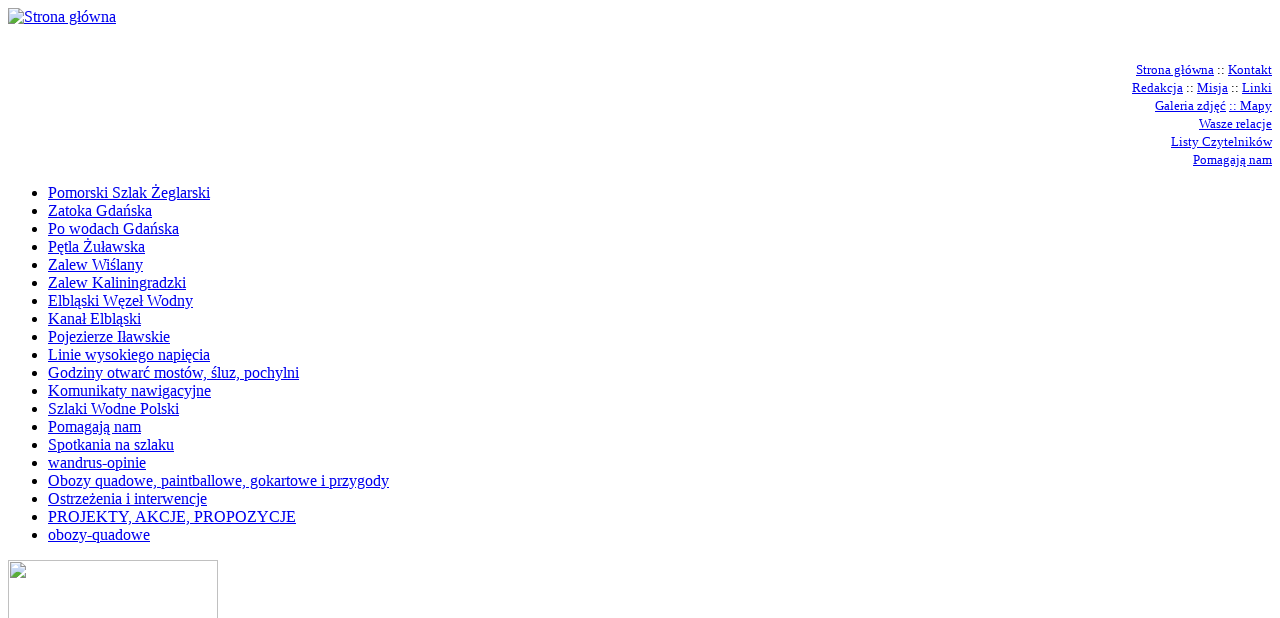

--- FILE ---
content_type: text/html; charset=utf-8
request_url: http://www.zalewwislany.pl/pojezierze-ilawskie/drweckie-wyspa-orzechowa
body_size: 13229
content:

<!DOCTYPE html PUBLIC "-//W3C//DTD XHTML 1.0 Strict//EN" "http://www.w3.org/TR/xhtml1/DTD/xhtml1-strict.dtd">
<html xmlns="http://www.w3.org/1999/xhtml" lang="pl" xml:lang="pl">

  <head>
<meta http-equiv="Content-Type" content="text/html; charset=utf-8" />
    <title>Wyspa Orzechowa | Pomorski Szlak Żeglarski - szlak wodny Zatoka Gdańska-Pętla Żuławska-Zalew Wiślany-Kanał Elbląski-Pojezierze Iławskie</title>
    <meta http-equiv="Content-Type" content="text/html; charset=utf-8" />
<link rel="shortcut icon" href="/sites/zalewwislany.pl/themes/acquia_marina/favicon.ico" type="image/x-icon" />
    <link type="text/css" rel="stylesheet" media="all" href="/sites/all/modules/block_edit/block_edit.css?B" />
<link type="text/css" rel="stylesheet" media="all" href="/sites/zalewwislany.pl/files/css/css_6e35372ce63c545cb876028d0ccba7a5.css" />
    <!--[if IE 7]>
      <link rel="stylesheet" href="/sites/zalewwislany.pl/themes/acquia_marina/ie7-fixes.css" type="text/css">
    <![endif]-->
    <!--[if lte IE 6]>
      <link rel="stylesheet" href="/sites/zalewwislany.pl/themes/acquia_marina/ie6-fixes.css" type="text/css">
    <![endif]-->
    <script type="text/javascript" src="/sites/zalewwislany.pl/files/js/js_b5c2127eef5731a1f7d548676e895375.js"></script>
<script type="text/javascript" src="/sites/all/modules/block_edit/block_edit.js?B"></script>
<script type="text/javascript" src="/sites/all/libraries/tinymce/jscripts/tiny_mce/tiny_mce.js?B"></script>
<script type="text/javascript">
<!--//--><![CDATA[//><!--
jQuery.extend(Drupal.settings, { "basePath": "/", "block_edit": { "hover_links": 1 }, "lightbox2": { "rtl": "0", "file_path": "/(\\w\\w/)sites/zalewwislany.pl/files", "default_image": "/sites/all/modules/lightbox2/images/brokenimage.jpg", "border_size": 10, "font_color": "000", "box_color": "fff", "top_position": "", "overlay_opacity": "0.8", "overlay_color": "000", "disable_close_click": true, "resize_sequence": 0, "resize_speed": 400, "fade_in_speed": 400, "slide_down_speed": 600, "use_alt_layout": 0, "disable_resize": 0, "disable_zoom": 0, "force_show_nav": 1, "show_caption": true, "loop_items": 0, "node_link_text": "Zobacz szczegóły zdjęcia", "node_link_target": 0, "image_count": "Zdjęcie !current z !total", "video_count": "Video !current of !total", "page_count": "Strona !current z !total", "lite_press_x_close": "press \x3ca href=\"#\" onclick=\"hideLightbox(); return FALSE;\"\x3e\x3ckbd\x3ex\x3c/kbd\x3e\x3c/a\x3e to close", "download_link_text": "", "enable_login": false, "enable_contact": false, "keys_close": "c x 27", "keys_previous": "p 37", "keys_next": "n 39", "keys_zoom": "z", "keys_play_pause": "32", "display_image_size": "original", "image_node_sizes": "(\\.thumbnail)", "trigger_lightbox_classes": "", "trigger_lightbox_group_classes": "img.thumbnail, img.image-thumbnail", "trigger_slideshow_classes": "", "trigger_lightframe_classes": "", "trigger_lightframe_group_classes": "", "custom_class_handler": 0, "custom_trigger_classes": "", "disable_for_gallery_lists": 1, "disable_for_acidfree_gallery_lists": true, "enable_acidfree_videos": true, "slideshow_interval": 5000, "slideshow_automatic_start": true, "slideshow_automatic_exit": true, "show_play_pause": true, "pause_on_next_click": false, "pause_on_previous_click": true, "loop_slides": false, "iframe_width": 800, "iframe_height": 600, "iframe_border": 1, "enable_video": 1, "flvPlayer": "/flvplayer.swf", "flvFlashvars": "" }, "wysiwyg": { "configs": { "tinymce": { "format3": { "button_tile_map": true, "document_base_url": "/", "mode": "none", "plugins": "advimage,advlink,contextmenu,fullscreen,inlinepopups,insertdatetime,paste,preview,print,searchreplace,style,table,media,xhtmlxtras,-drupal_break", "theme": "advanced", "width": "100%", "strict_loading_mode": true, "convert_urls": false, "entities": "160,nbsp,173,shy,8194,ensp,8195,emsp,8201,thinsp,8204,zwnj,8205,zwj,8206,lrm,8207,rlm", "theme_advanced_toolbar_location": "top", "block_formats": "p,address,pre,h2,h3,h4,h5,h6,div", "apply_source_formatting": 0, "convert_fonts_to_spans": 1, "language": "pl", "paste_auto_cleanup_on_paste": 0, "preformatted": 0, "remove_linebreaks": 1, "verify_html": true, "content_css": "/sites/zalewwislany.pl/themes/acquia_marina/style.css", "extended_valid_elements": "img[src|alt|title|align|width|height|usemap|hspace|vspace|border|style|class|onmouseover|onmouseout|id|name|longdesc],a[name|href|target|title|class|onfocus|onblur|onclick|ondlbclick|onmousedown|onmouseup|onmouseover|onmouseout|onkeypress|onkeydown|onkeyup|id|style|rel]", "dialog_type": [ "modal" ], "plugin_insertdate_dateFormat": "%Y-%m-%d", "plugin_insertdate_timeFormat": "%H:%M:%S", "theme_advanced_resizing_use_cookie": false, "theme_advanced_buttons1": "bold,italic,underline,strikethrough,justifyleft,justifycenter,justifyright,justifyfull,bullist,numlist,outdent,indent,undo,redo,link,unlink,anchor,image,cleanup,forecolor,backcolor,sup,sub,blockquote,code,hr,cut,copy,paste,visualaid,removeformat,charmap,fullscreen,insertdate,inserttime,pastetext,selectall,preview,print,search,replace,styleprops,tablecontrols,media,del,ins,drupal_break", "theme_advanced_buttons2": "", "theme_advanced_buttons3": "" } } }, "plugins": { "drupal": { "break": { "path": "/sites/all/modules/wysiwyg/plugins/break", "title": "Teaser break", "icon": "/sites/all/modules/wysiwyg/plugins/break/images/break.gif", "css": "/sites/all/modules/wysiwyg/plugins/break/break.css" } }, "format3": { "drupal": { "break": true } } }, "disable": "Wyłącz zaawansowane pole tekstowe", "enable": "Włącz zaawansowane pole tekstowe", "triggers": { "edit-comment": { "field": "edit-comment", "resizable": 1, "select": "format", "format1": { "editor": "none", "status": 1, "toggle": 1 }, "format3": { "editor": "tinymce", "status": 1, "toggle": 1 } } } }, "googleanalytics": { "trackOutbound": 1, "trackMailto": 1, "trackDownload": 1, "trackDownloadExtensions": "7z|aac|arc|arj|asf|asx|avi|bin|csv|doc(x|m)?|dot(x|m)?|exe|flv|gif|gz|gzip|hqx|jar|jpe?g|js|mp(2|3|4|e?g)|mov(ie)?|msi|msp|pdf|phps|png|ppt(x|m)?|pot(x|m)?|pps(x|m)?|ppam|sld(x|m)?|thmx|qtm?|ra(m|r)?|sea|sit|tar|tgz|torrent|txt|wav|wma|wmv|wpd|xls(x|m|b)?|xlt(x|m)|xlam|xml|z|zip" } });
//--><!]]>
</script>
<script type="text/javascript">
<!--//--><![CDATA[//><!--
(function(i,s,o,g,r,a,m){i["GoogleAnalyticsObject"]=r;i[r]=i[r]||function(){(i[r].q=i[r].q||[]).push(arguments)},i[r].l=1*new Date();a=s.createElement(o),m=s.getElementsByTagName(o)[0];a.async=1;a.src=g;m.parentNode.insertBefore(a,m)})(window,document,"script","//www.google-analytics.com/analytics.js","ga");ga("create", "UA-20484613-1", { "cookieDomain": "auto" });ga("send", "pageview");
//--><!]]>
</script>
  </head>

  <body class="not-logged-in not-front full-node node-type-page layout-first-main">
    <div id="page" class="clearfix">

      <div id="header-wrapper">
        <div id="header" class="clearfix">
          
                
          <div id="header-first">
 			             
            <div id="logo">
              <a href="/" title="Strona główna"><img src="/sites/zalewwislany.pl/files/acquia_marina_logo.gif" alt="Strona główna" /></a>
            </div>
                                              </div><!-- /header-first -->
  
          <div id="header-middle">
                        
<!-- start block.tpl.php -->
<div class="block-wrapper odd">
        
        <div id="block-block-32" class="block block-block">
                    <div class="content">
            <a href="http://www.zalewwislany.pl/sites/zalewwislany.pl/files/images/obrazki/mapy/pomorski%20szlak%20zeglarski%20wersja%206%20srednia.gif"><img style="vertical-align: top;" src="/sites/zalewwislany.pl/files/mapy/pomorskiszlakzeglarskizbialymmala4.gif" alt="" height="110" /></a>          </div>
        </div>
  
    
</div>
<!-- /end block.tpl.php -->
                      </div><!-- /header-middle -->
      
          <div id="header-last">
                        
<!-- start block.tpl.php -->
<div class="block-wrapper odd">
        
        <div id="block-block-3" class="block block-block">
                    <div class="content">
            <p style="text-align: right;"><span style="font-size: small;"><span style="color: #000000;"><a href="http://www.zalewwislany.pl/" title="Strona główna">Strona główna</a> :: <a href="http://www.zalewwislany.pl/contact" title="Zapraszamy do kontaktowania się z nami!">Kontakt </a></span></span><span style="font-size: small;"><span style="color: #000000;"><a href="http://www.zalewwislany.pl/content/redakcja" title="Redakcja"><br />Redakcja</a> :: <a href="http://www.zalewwislany.pl/Misja">Misja</a> :: </span><span style="color: #000000;"><a href="http://www.zalewwislany.pl/linki-links" title="Przydatne linki">Linki</a> <br /></span><span style="color: #000000;"><a href="http://www.zalewwislany.pl/image" title="Zapraszamy do oglądania galerii zdjec i filmów">Galeria zdjęć</a></span><span style="color: #000000;"> <a href="http://www.zalewwislany.pl/mapy">:: Mapy</a></span></span><br /><span style="color: #000000; font-size: small;"><a href="http://www.zalewwislany.pl/wasze-relacje" title="Wasze relacje">Wasze relacje</a> </span><span style="color: #000000; font-size: small;"><br /><a href="/listy-od-czytelnikow" target="_blank">Listy Czytelników</a><br /><a href="/pomagaja-nam" target="_blank">Pomagają nam</a><br /></span></p>          </div>
        </div>
  
    
</div>
<!-- /end block.tpl.php -->
                      </div><!-- /header-last -->
      
        </div><!-- /header -->
      </div><!-- /header-wrapper -->
      
      <div id="primary-menu-wrapper" class="clearfix">
                <div id="primary-menu">
          <ul class="menu"><li class="leaf first"><a href="/pomorski-szlak-zeglarski" title="Pomorski Szlak Żeglarski">Pomorski Szlak Żeglarski</a></li>
<li class="leaf"><a href="/zatoka-gdanska" title="Zatoka Gdańska">Zatoka Gdańska</a></li>
<li class="leaf"><a href="/po-wodach-gdanska" title="Po wodach Gdańska">Po wodach Gdańska</a></li>
<li class="leaf"><a href="/rzeki-delty-wisly-petla-zulaw" title="Pętla Żuław-Rzeki Delty Wisły">Pętla Żuławska</a></li>
<li class="leaf"><a href="/zalew-wislany" title="Zalew Wiślany">Zalew Wiślany</a></li>
<li class="leaf"><a href="http://www.zalewwislany.pl/zalew-kaliningradzki" title="Zalew Kaliningradzki">Zalew Kaliningradzki</a></li>
<li class="leaf"><a href="/elblaski-wezel-wodny" title="Elbląski Węzeł Wodny">Elbląski Węzeł Wodny</a></li>
<li class="leaf"><a href="/kanal-elblaski" title="Kanał Elbląski-Poj. Iławskie">Kanał Elbląski</a></li>
<li class="leaf"><a href="/pojezierze-ilawskie" title="Pojezierze Iławskie">Pojezierze Iławskie</a></li>
<li class="leaf"><a href="/linie-wysokiego-napiecia" title="Linie wysokiego napięcia">Linie wysokiego napięcia</a></li>
<li class="leaf"><a href="/rzeki-delty-wisly-petla-zulaw/obiekty-hydrotechniczne/godziny-otwarc-mostow-sluz" title="">Godziny otwarć mostów, śluz, pochylni</a></li>
<li class="leaf"><a href="http://www.zalewwislany.pl/komunikaty-nawigacyjne" title="">Komunikaty nawigacyjne</a></li>
<li class="leaf"><a href="/szlaki-wodne-polski" title="Szlaki Wodne Polski">Szlaki Wodne Polski</a></li>
<li class="leaf"><a href="/pomagaja-nam" title="Pomagają nam">Pomagają nam</a></li>
<li class="leaf"><a href="/spotkania-na-szlaku" title="Spotkania na szlaku">Spotkania na szlaku</a></li>
<li class="leaf"><a href="/wandrus-opinie" title="Wandrus opinie">wandrus-opinie</a></li>
<li class="leaf"><a href="/wandrus-obozy-quadowe-paintballowe-gokartowe-wandrus" title="Obozy quadowe, paintballowe, gokartowe i przygody">Obozy quadowe, paintballowe, gokartowe i przygody</a></li>
<li class="leaf"><a href="http://www.zalewwislany.pl/taxonomy/term/371" title="Ostrzeżenia i interwencje">Ostrzeżenia i interwencje</a></li>
<li class="leaf"><a href="http://www.zalewwislany.pl/taxonomy/term/370" title="PROJEKTY, AKCJE, PROPOZYCJE">PROJEKTY, AKCJE, PROPOZYCJE</a></li>
<li class="leaf last"><a href="/obozy-quadowe" title="Obozy-quadowe-2025">obozy-quadowe</a></li>
</ul>        </div><!-- /primary_menu -->
              </div><!-- /primary-menu-wrapper -->

        
      <div id="main-wrapper">
        <div id="main" class="clearfix">
          
                  
                    <div id="sidebar-first">
            
<!-- start block.tpl.php -->
<div class="block-wrapper odd">
     <!-- see preprocess_block() -->
  <div class="rounded-block">
    <div class="rounded-block-top-left"></div>
    <div class="rounded-block-top-right"></div>
    <div class="rounded-outside">
      <div class="rounded-inside">
        <p class="rounded-topspace"></p>
        
        <div id="block-block-36" class="block block-block">
                    <div class="content">
            <p><span style="font-family: verdana,geneva;"><span style="font-size: small;"><span style="color: #000000;"><strong><a href="https://zegluga.pl" target="_blank"><img src="/sites/zalewwislany.pl/files/reklamy/zegluga_gdanska_reklama_2025.JPG" width="210" height="304" /></a></strong></span></span></span><a href="http://zegluga.pl" target="_blank"><br />&nbsp; &nbsp;zegluga pl - kliknij i popłyń w rejs!<br /></a></p>          </div>
        </div>
  
          <p class="rounded-bottomspace"></p>
      </div><!-- /rounded-inside -->
    </div>
    <div class="rounded-block-bottom-left"></div>
    <div class="rounded-block-bottom-right"></div>
  </div><!-- /rounded-block -->
    
</div>
<!-- /end block.tpl.php -->

<!-- start block.tpl.php -->
<div class="block-wrapper even">
     <!-- see preprocess_block() -->
  <div class="rounded-block">
    <div class="rounded-block-top-left"></div>
    <div class="rounded-block-top-right"></div>
    <div class="rounded-outside">
      <div class="rounded-inside">
        <p class="rounded-topspace"></p>
        
        <div id="block-menu-menu-kanal-elblaski" class="block block-menu">
                                <div class="block-icon pngfix"></div>
                      <h2 class="title block-title pngfix">Pojezierze Iławskie</h2>
                    <div class="content">
            <ul class="menu"><li class="leaf first"><a href="/pojezierze-ilawskie/zwiazek-gmin-jeziorak" title="Związek Gmin Jeziorak">Związek Gmin Jeziorak</a></li>
<li class="leaf"><a href="/pojezierze-ilawskie/linie-wysokiego-napiecia" title="Linie wysokiego napięcia">Linie wysokiego napięcia</a></li>
<li class="leaf"><a href="/pojezierze-ilawskie/jeziorak-porty-przystanie-pomosty-bindugi" title="Jeziorak - porty, przystanie, pomosty bindugi">Jeziorak - porty, przystanie, pomosty, bindugi</a></li>
<li class="leaf"><a href="/pojezierze-ilawskie/jeziorak-i-pan-samochodzik" title="Jeziorak - Szlakiem pana Samochodzika">Jeziorak i Pan Samochodzik</a></li>
<li class="leaf"><a href="/pojezierze-ilawskie/jeziorak-maly-jeziorak-plaskie-pomosty-zwiazku-gmin-jeziorak-i-gminne" title="Jeziorak, Mały Jeziorak  i Płaskie - pomosty unijne i gminne">Jeziorak, Mały Jeziorak  i Płaskie - pomosty ZGJ i gminne</a></li>
<li class="leaf"><a href="/pojezierze-ilawskie/jeziorak-wyspy-i-kepy" title="Jeziorak - wyspy i kępy">Jeziorak - wyspy i kępy</a></li>
<li class="leaf"><a href="/pojezierze-ilawskie/wyspy-kepy-trzciniaki-czym-sie-roznia" title="Wyspy, kępy, trzciniaki">Wyspy, kępy, trzciniaki - czym się różnią?</a></li>
<li class="leaf"><a href="/pojezierze-ilawskie/jeziorak-mapa-pogladowa-dla-zeglarzy" title="Jeziorak - mapa poglądowa">Jeziorak - mapa poglądowa</a></li>
<li class="leaf"><a href="/pojezierze-ilawskie/jeziorak" title="Jeziorak">Jeziorak</a></li>
<li class="leaf"><a href="/pojezierze-ilawskie/maly-jeziorak" title="Mały Jeziorak">Mały Jeziorak</a></li>
<li class="leaf"><a href="/pojezierze-ilawskie/plaskie" title="Płaskie">Płaskie</a></li>
<li class="leaf"><a href="http://www.zalewwislany.pl/kanal-elblaski/kanal-elblaski/kanal-dobrzycki" title="">Kanał Dobrzycki</a></li>
<li class="leaf"><a href="/pojezierze-ilawskie/ewingi" title="Ewingi">Ewingi</a></li>
<li class="leaf"><a href="/pojezierze-ilawskie/dauby" title="Dauby">Dauby</a></li>
<li class="leaf"><a href="/pojezierze-ilawskie/krebs-sopla-sopelek" title="Krebs, Sopla, Sopelek">Krebs, Sopla, Sopelek</a></li>
<li class="leaf"><a href="/pojezierze-ilawskie/ili%C5%84sk" title="Ilińsk">Ilińsk-Jelonek</a></li>
<li class="leaf"><a href="/pojezierze-ilawskie/ruda-woda-duckie" title="Ruda Woda (Duckie)">Ruda Woda (Duckie)</a></li>
<li class="leaf"><a href="/node/8044/" title="">Kanał Ducki (dawniej Bartnicki)</a></li>
<li class="leaf"><a href="/pojezierze-ilawskie/bart%C4%99%C5%BCek" title="Bartężek">Bartężek</a></li>
<li class="leaf"><a href="/pojezierze-ilawskie/sambrod" title="Sambród">Sambród</a></li>
<li class="leaf"><a href="/pojezierze-ilawskie/piniewo" title="Piniewo">Piniewo</a></li>
<li class="leaf"><a href="/pojezierze-ilawskie/budwity" title="Budwity">Budwity</a></li>
<li class="leaf"><a href="/pojezierze-ilawskie/drweckie" title="Drwęckie">Drwęckie</a></li>
<li class="leaf"><a href="/pojezierze-ilawskie/pauze%C5%84skie" title="Pauzeńskie">Pauzeńskie</a></li>
<li class="leaf"><a href="/pojezierze-ilawskie/szel%C4%85g-wielki" title="Szeląg Wielki">Szeląg Wielki</a></li>
<li class="leaf last"><a href="/pojezierze-ilawskie/szel%C4%85g-ma%C5%82y" title="Szeląg Mały">Szeląg Mały</a></li>
</ul>          </div>
        </div>
  
          <p class="rounded-bottomspace"></p>
      </div><!-- /rounded-inside -->
    </div>
    <div class="rounded-block-bottom-left"></div>
    <div class="rounded-block-bottom-right"></div>
  </div><!-- /rounded-block -->
    
</div>
<!-- /end block.tpl.php -->

<!-- start block.tpl.php -->
<div class="block-wrapper odd">
     <!-- see preprocess_block() -->
  <div class="rounded-block">
    <div class="rounded-block-top-left"></div>
    <div class="rounded-block-top-right"></div>
    <div class="rounded-outside">
      <div class="rounded-inside">
        <p class="rounded-topspace"></p>
        
        <div id="block-menu-menu-budowle-hydro" class="block block-menu">
                                <div class="block-icon pngfix"></div>
                      <h2 class="title block-title pngfix">Budowle hydrotechniczne</h2>
                    <div class="content">
            <ul class="menu"><li class="leaf first"><a href="/kanal-elblaski/budowle-hydrotechniczne/wrota-bezpieczenstwa" title="Wrota bezpieczeństwa">Wrota bezpieczeństwa</a></li>
<li class="leaf"><a href="/kanal-elblaski/budowle-hydrotechniczne/pochylnie-schemat-budowa" title="Pochylnie - schemat, budowa">Pochylnie - schemat, budowa</a></li>
<li class="leaf"><a href="/kanal-elblaski/budowle-hydrotechniczne/pochylnia-caluny" title="Pochylnia Całuny">Pochylnia Całuny</a></li>
<li class="leaf"><a href="/kanal-elblaski/budowle-hydrotechniczne/pochylnia-jelenie" title="Pochylnia Jelenie">Pochylnia Jelenie</a></li>
<li class="leaf"><a href="/kanal-elblaski/budowle-hydrotechniczne/pochylnia-olesnica" title="Pochylnia Oleśnica">Pochylnia Oleśnica</a></li>
<li class="leaf"><a href="/kanal-elblaski/budowle-hydrotechniczne/pochylnia-katy" title="Pochylnia Kąty">Pochylnia Kąty</a></li>
<li class="leaf"><a href="/kanal-elblaski/budowle-hydrotechniczne/pochylnia-buczyniec" title="Pochylnia Buczyniec">Pochylnia Buczyniec</a></li>
<li class="leaf"><a href="/kanal-elblaski/budowle-hydrotechniczne/milomlyn-sluza" title="Miłomłyn - śluza (Kanał Elbląski)">Miłomłyn - śluza  (Kan Elbląski)</a></li>
<li class="leaf"><a href="/kanal-elblaski/budowle-hydrotechniczne/zielona-sluza" title="Zielona - śluza (Kanał Elbląski)">Zielona - śluza (Kanał Elbląski)</a></li>
<li class="leaf"><a href="/kanal-elblaski/budowle-hydrotechniczne/ostroda-sluza" title="Śluza Ostróda">Ostróda - śluza (Kan Elbląski)</a></li>
<li class="leaf"><a href="/kanal-elblaski/budowle-hydrotechniczne/mala-rus-sluza" title="Mała Ruś">Mała Ruś - śluza</a></li>
<li class="leaf last"><a href="/kanal-elblaski/budowle-hydrotechniczne/tunel-stare-jablonki" title="Tunel Stare Jabłonki">Tunel Stare Jabłonki</a></li>
</ul>          </div>
        </div>
  
          <p class="rounded-bottomspace"></p>
      </div><!-- /rounded-inside -->
    </div>
    <div class="rounded-block-bottom-left"></div>
    <div class="rounded-block-bottom-right"></div>
  </div><!-- /rounded-block -->
    
</div>
<!-- /end block.tpl.php -->

<!-- start block.tpl.php -->
<div class="block-wrapper even">
     <!-- see preprocess_block() -->
  <div class="rounded-block">
    <div class="rounded-block-top-left"></div>
    <div class="rounded-block-top-right"></div>
    <div class="rounded-outside">
      <div class="rounded-inside">
        <p class="rounded-topspace"></p>
        
        <div id="block-menu-menu-jeziorak-plaskie-ewingi" class="block block-menu">
                                <div class="block-icon pngfix"></div>
                      <h2 class="title block-title pngfix">Iława - porty, przystanie</h2>
                    <div class="content">
            <ul class="menu"><li class="leaf first"><a href="/pojezierze-ilawskie/jeziorak-ilawa-rzeka-ilawka" title="rzeka Iławka">rzeka Iławka</a></li>
<li class="leaf"><a href="/pojezierze-ilawskie/jeziorak-ilawa-przystan-zwiazku-gmin-jeziorak" title="Przystań Związku Gmin Jeziorak">Przystań Związku Gmin Jeziorak</a></li>
<li class="leaf"><a href="/pojezierze-ilawskie/jeziorak-ilawa-yamaha" title="Iława - Yamaha">Bis Iława - Yamaha</a></li>
<li class="leaf"><a href="/pojezierze-ilawskie/jeziorak-ilawa-pod-omega" title="Iława - Pod Omegą">Pod Omegą</a></li>
<li class="leaf"><a href="/pojezierze-ilawskie/jeziorak-ilawa-pomost-miejski" title="Keja miejska">Pomost miejski (zarząd przystani ZGJ)</a></li>
<li class="leaf"><a href="/pojezierze-ilawskie/jeziorak-ilawa-kormoran" title="Kormoran">Kormoran - &quot;nieprzystań&quot;</a></li>
<li class="leaf"><a href="/pojezierze-ilawskie/jeziorak-ilawa-politechnika-gdanska" title="Iława - Politechnika Gdańska">Politechnika Gdańska</a></li>
<li class="leaf"><a href="/pojezierze-ilawskie/jeziorak-ilawa-port-ilawa-pasazersko-towarowo-jachtowy" title="Iława - Port pasażersko-towarowo-jachtowy">Port pasażersko-towarowo-jachtowy</a></li>
<li class="leaf"><a href="/pojezierze-ilawskie/jeziorak-ilawa-mos" title="Iława - MOS">MOS</a></li>
<li class="leaf"><a href="/pojezierze-ilawskie/jeziorak-ilawa-port-110" title="Iława - Port 110 (dawny Perkoz)">Port 110 (dawny Perkoz)</a></li>
<li class="leaf"><a href="/pojezierze-ilawskie/jeziorak-ilawa-dawne-nabrzeze-wodnej-taksowki" title="Dawne nabrzeże wodnej taksówki">Dawne nabrzeże wodnej taksówki</a></li>
<li class="leaf"><a href="/pojezierze-ilawskie/jeziorak-ilawa-dawna-przystan-policyjna" title="Iława - dawna przystań policyjna">Dawna przystań policyjna</a></li>
<li class="leaf"><a href="/pojezierze-ilawskie/jeziorak-ilawa-dawna-przystan-mazur-tourist" title="Dawna przystań Mazur Tourist">Dawna przystań Mazur Tourist</a></li>
<li class="leaf"><a href="/pojezierze-ilawskie/jeziorak-ilawa-ekomarina" title="Iława - Ekomarina">Ekomarina (Ekologiczna Mini Przystań)</a></li>
<li class="leaf"><a href="/pojezierze-ilawskie/jeziorak-ilawa-biskaje" title="Iława - Biskaje">Biskaje</a></li>
<li class="leaf"><a href="/pojezierze-ilawskie/jeziorak-ilawa-skarbek" title="Iława - Skarbek">Skarbek</a></li>
<li class="leaf"><a href="/pojezierze-ilawskie/jeziorak-wielka-zulawa-mala-ibiza" title="Wielka Żuława - Mała Ibiza">Wielka Żuława - Mała Ibiza</a></li>
<li class="leaf"><a href="/pojezierze-ilawskie/jeziorak-wielka-zulawa-jeziorak" title="Wielka Żuława - Jeziorak">Wielka Żuława - Jeziorak</a></li>
<li class="leaf"><a href="/pojezierze-ilawskie/jeziorak-wielka-zulawa-barakuda" title="Iława - Barakuda">Wielka Żuława - Barakuda</a></li>
<li class="leaf last"><a href="/pojezierze-ilawskie/jeziorak-wielka-zulawa-u-zosi" title="Wielka Żuława - U Zosi">Wielka Żuława - U Zosi</a></li>
</ul>          </div>
        </div>
  
          <p class="rounded-bottomspace"></p>
      </div><!-- /rounded-inside -->
    </div>
    <div class="rounded-block-bottom-left"></div>
    <div class="rounded-block-bottom-right"></div>
  </div><!-- /rounded-block -->
    
</div>
<!-- /end block.tpl.php -->

<!-- start block.tpl.php -->
<div class="block-wrapper odd">
     <!-- see preprocess_block() -->
  <div class="rounded-block">
    <div class="rounded-block-top-left"></div>
    <div class="rounded-block-top-right"></div>
    <div class="rounded-outside">
      <div class="rounded-inside">
        <p class="rounded-topspace"></p>
        
        <div id="block-menu-menu-ilawa-i-maly-jeziorak" class="block block-menu">
                                <div class="block-icon pngfix"></div>
                      <h2 class="title block-title pngfix">Mały Jeziorak - porty, przystanie</h2>
                    <div class="content">
            <ul class="menu"><li class="leaf first"><a href="/pojezierze-ilawskie/maly-jeziorak-stary-tartak-pomosty-cumownicze" title="Stary Tartak">Stary Tartak - pomosty</a></li>
<li class="leaf"><a href="/pojezierze-ilawskie/maly-jeziorak-pomost-szkolny" title="Zespół Szkół - pomost cumowniczy">Zespół Szkół - pomost</a></li>
<li class="leaf"><a href="/pojezierze-ilawskie/maly-jeziorak-pomost-wypozyczalni-sprzetu-wodnego" title="Amfiteatr - Wypożyczalnia sprzętu wodnego">Amfiteatr - Wypożyczalnia sprzętu wodnego</a></li>
<li class="leaf"><a href="/pojezierze-ilawskie/maly-jeziorak-pomost-amfiteatru" title="Amfiteatr - pomost cumowniczy">Amfiteatr - pomost</a></li>
<li class="leaf"><a href="/pojezierze-ilawskie/maly-jeziorak-galeria-jeziorak-przystan-statku-bialej-floty" title="Galeria Jeziorak - przystań białej floty">Galeria Jeziorak - przystań białej floty</a></li>
<li class="leaf"><a href="/pojezierze-ilawskie/maly-jeziorak-nabrzeze-u-czapy" title="Galeria Jeziorak - nabrzeże">U Czapy - nabrzeże</a></li>
<li class="leaf last"><a href="/pojezierze-ilawskie/maly-jeziorak-kaper-pomost-cumowniczy" title="Kaper">Kaper - pomost</a></li>
</ul>          </div>
        </div>
  
          <p class="rounded-bottomspace"></p>
      </div><!-- /rounded-inside -->
    </div>
    <div class="rounded-block-bottom-left"></div>
    <div class="rounded-block-bottom-right"></div>
  </div><!-- /rounded-block -->
    
</div>
<!-- /end block.tpl.php -->

<!-- start block.tpl.php -->
<div class="block-wrapper even">
     <!-- see preprocess_block() -->
  <div class="rounded-block">
    <div class="rounded-block-top-left"></div>
    <div class="rounded-block-top-right"></div>
    <div class="rounded-outside">
      <div class="rounded-inside">
        <p class="rounded-topspace"></p>
        
        <div id="block-menu-menu-jeziorak-porty-przystanie" class="block block-menu">
                                <div class="block-icon pngfix"></div>
                      <h2 class="title block-title pngfix">Jeziorak - pomosty, przystanie, porty</h2>
                    <div class="content">
            <ul class="menu"><li class="leaf first"><a href="/pojezierze-ilawskie/jeziorak-krzywy-rog-pomost-plywajacy-zwiazku-gmin-jeziorak" title="Krzywy Róg - pomost pływający">Krzywy Róg - pomost ZGJ</a></li>
<li class="leaf"><a href="/pojezierze-ilawskie/jeziorak-szalkowo-u-beni" title="Szałkowo - U Beni">Szałkowo - U Beni</a></li>
<li class="leaf"><a href="/pojezierze-ilawskie/jeziorak-szalkowo-azyl" title="Szałkowo - Azyl">Szałkowo - Azyl</a></li>
<li class="leaf"><a href="/pojezierze-ilawskie/jeziorak-szalkowo-maribo" title="Szałkowo - Maribo">Szałkowo - Maribo</a></li>
<li class="leaf"><a href="/pojezierze-ilawskie/jeziorak-szalkowo-soling" title="Szałkowo - Soling">Szałkowo - Soling</a></li>
<li class="leaf"><a href="/pojezierze-ilawskie/jeziorak-szalkowo-pomost-gminny" title="Szałkowo - pomost gminny">Szałkowo - pomost gminny</a></li>
<li class="leaf"><a href="/pojezierze-ilawskie/jeziorak-szalkowo-yacht-gancek" title="Szałkowo - Yacht Gancek">Szałkowo - Yacht Gancek</a></li>
<li class="leaf"><a href="/pojezierze-ilawskie/jeziorak-szalkowo-na-cyplu" title="Szałkowo - Na Cyplu">Szałkowo - Na Cyplu</a></li>
<li class="leaf"><a href="/pojezierze-ilawskie/jeziorak-szalkowo-pomost-sklepu-kaminskich" title="Szałkowo - pomost sklepu Kamińskich">Szałkowo - pomost sklepu Kamińskich (od 2022 prywatny, sklep nieczynny)</a></li>
<li class="leaf"><a href="/pojezierze-ilawskie/jeziorak-szalkowo-pomost-gminny1" title="Szałkowo - pomost Związku Gmin Jeziorak">Szałkowo - pomost gminny1</a></li>
<li class="leaf"><a href="/pojezierze-ilawskie/jeziorak-szalkowo-marina-jacht" title="Szałkowo - Marina Jacht">Szałkowo - Marina Jacht</a></li>
<li class="leaf"><a href="/pojezierze-ilawskie/jeziorak-szalkowo-mirko-sami-swoi" title="Szałkowo - Mirko">Szałkowo - Mirko (Sami Swoi)</a></li>
<li class="leaf"><a href="/pojezierze-ilawskie/jeziorak-szalkowo-u-barana" title="Szałkowo - U Barana">Szałkowo - U Barana (zlikwidowane)</a></li>
<li class="leaf"><a href="/pojezierze-ilawskie/jeziorak-szalkowo-port-jeziorak" title="Port Jeziorak">Szałkowo - Port Jeziorak</a></li>
<li class="leaf"><a href="/pojezierze-ilawskie/jeziorak-szalkowo-u-jagody" title="Szałkowo - u Jagody">Szałkowo - u Jagody (archiwalne)</a></li>
<li class="leaf"><a href="/pojezierze-ilawskie/jeziorak-szalkowo-twisterczarter" title="Szałkowo - Twisterczarter">Szałkowo - Twisterczarter</a></li>
<li class="leaf"><a href="/pojezierze-ilawskie/jeziorak-polwysep-indyjski-pomost-plywajacy-zwiazku-gmin-jeziorak" title="Półwysep Indyjski - pomost pływający">Półw Indyjski - pomost ZGJ</a></li>
<li class="leaf"><a href="/pojezierze-ilawskie/jeziorak-sarnowek-tvp" title="Sarnówek - TVP">Sarnówek - TVP</a></li>
<li class="leaf"><a href="/pojezierze-ilawskie/jeziorak-makowo-przystan-makowo" title="Makowo Przystań">Makowo - Przystań</a></li>
<li class="leaf"><a href="/pojezierze-ilawskie/jeziorak-makowo-pomost-zwiazku-gmin-jeziorak" title="Makowo - pomost Związku Gmin Jeziorak">Makowo - pomost ZGJ</a></li>
<li class="leaf"><a href="/pojezierze-ilawskie/jeziorak-jezierzyce-pomost-gminny-zachodni" title="Jezierzyce - pomost gminny zachodni, dawny pomost Związku Gmin Jeziorak">Jezierzyce - pomost gminny zachodni, dawny pomost ZGJ</a></li>
<li class="leaf"><a href="/pojezierze-ilawskie/jeziorak-jezierzyce-pomost-gminny-wschodni" title="Jezierzyce - pomost gminny wschodni">Jezierzyce - pomost gminny wschodni</a></li>
<li class="leaf"><a href="/pojezierze-ilawskie/jeziorak-chemielowka" title="Chmielówka - Letnisko">Chmielówka - Letnisko</a></li>
<li class="leaf"><a href="/pojezierze-ilawskie/jeziorak-gublawki-pomost-gminny" title="Gubławki - pomost gminny">Gubławki - pomost gminny</a></li>
<li class="leaf"><a href="/pojezierze-ilawskie/jeziorak-gublawki-pomost-zwiazku-gmin-jeziorak" title="Gubławki - pomost Związku Gmin Jeziorak">Gubławki - pomost ZGJ</a></li>
<li class="leaf"><a href="/pojezierze-ilawskie/jeziorak-duba-pomost-zwiazku-gmin-jeziorak" title="Duba - pomost Związku Gmin Jeziorak">Duba - pomost ZGJ</a></li>
<li class="leaf"><a href="/pojezierze-ilawskie/jeziorak-siemiany-liwa" title="Siemiany - Liwa">Siemiany - Liwa</a></li>
<li class="leaf"><a href="/pojezierze-ilawskie/jeziorak-siemiany-bar-nad-jeziorakiem-pomost-cumowniczy" title="Siemiany - bar nad Jeziorakiem - pomost cumowniczy">Siemiany - Bar nad Jeziorakiem - pomost cumowniczy</a></li>
<li class="leaf"><a href="/pojezierze-ilawskie/jeziorak-siemiany-pomost-plywajacy-zwiazku-gmin-jeziorak" title="Siemiany - pomost unijny">Siemiany - pomost ZGJ</a></li>
<li class="leaf"><a href="/pojezierze-ilawskie/jeziorak-siemiany-pomost-stowarzyszenia-rozwoju-siemian" title="Siemiany - pomost gminny (Szopa)">Siemiany - Stowarzyszenie Rozwoju Siemian (d. Szopa) obecnie pomost rezydencki</a></li>
<li class="leaf"><a href="/pojezierze-ilawskie/jeziorak-siemiany-top-sailing-przystan-rezydencka" title="Siemiany - Top Sailing - przystań żeglarska">Siemiany - Top Sailing - przystań rezydencka</a></li>
<li class="leaf"><a href="/pojezierze-ilawskie/jeziorak-siemiany-kurka-wodna" title="Siemiany - Kurka Wodna">Siemiany - Kurka Wodna</a></li>
<li class="leaf"><a href="/pojezierze-ilawskie/jeziorak-siemiany-ekomarina" title="Siemiany - Ekomarina">Siemiany - Ekomarina</a></li>
<li class="leaf"><a href="/pojezierze-ilawskie/jeziorak-siemiany-vega" title="Siemiany - Vega">Siemiany - Vega</a></li>
<li class="leaf"><a href="/pojezierze-ilawskie/jeziorak-wieprz-pomost-gminny" title="Wieprz - pomost gminny">Wieprz - pomost gminny (dawny ZGJ)</a></li>
<li class="leaf"><a href="/pojezierze-ilawskie/jeziorak-wieprz-pomost-gminny-przy-plazy" title="Wieprz - pomost gminny przy plaży">Wieprz - pomost przy plaży</a></li>
<li class="leaf"><a href="/pojezierze-ilawskie/jeziorak-wieprz-pomost-grill-baru-z-pastwiska-na-talerz" title="Wieprz - pomost grill baru Z Pastwiska Na Talerz">Wieprz - Z Pastwiska Na Talerz - pomost grill baru</a></li>
<li class="leaf"><a href="/pojezierze-ilawskie/jeziorak-jeziorno-piec-u-benedykta-przystan-dla-przyjaciol-i-znajomych" title="Jeziorno - Piec - U Benedykta - przystań dla przyjaciół i znajomych">Jeziorno - Piec - U Benedykta</a></li>
<li class="leaf"><a href="/pojezierze-ilawskie/jeziorak-matyty-przystan" title="Matyty - Przystań">Matyty - Przystań</a></li>
<li class="leaf"><a href="/pojezierze-ilawskie/jeziorak-matyty-pomost-zwiazku-gmin-jeziorak" title="Matyty - pomost Związku Gmin Jeziorak">Matyty - dawniej przystań ZGJ obecnie pomost Gminy Zalewo</a></li>
<li class="leaf last"><a href="/pojezierze-ilawskie/jeziorak-matyty-przystan-u-zbyszka" title="Matyty - Przystań u Zbyszka">Matyty - U Zbyszka</a></li>
</ul>          </div>
        </div>
  
          <p class="rounded-bottomspace"></p>
      </div><!-- /rounded-inside -->
    </div>
    <div class="rounded-block-bottom-left"></div>
    <div class="rounded-block-bottom-right"></div>
  </div><!-- /rounded-block -->
    
</div>
<!-- /end block.tpl.php -->

<!-- start block.tpl.php -->
<div class="block-wrapper odd">
     <!-- see preprocess_block() -->
  <div class="rounded-block">
    <div class="rounded-block-top-left"></div>
    <div class="rounded-block-top-right"></div>
    <div class="rounded-outside">
      <div class="rounded-inside">
        <p class="rounded-topspace"></p>
        
        <div id="block-menu-menu-wyspy-i-kepy-jezioraka" class="block block-menu">
                                <div class="block-icon pngfix"></div>
                      <h2 class="title block-title pngfix">Wyspy Jezioraka</h2>
                    <div class="content">
            <ul class="menu"><li class="leaf first"><a href="http://www.zalewwislany.pl/pojezierze-ilawskie/jeziorak-wyspy-i-kepy" title="">Wyspy Jezioraka - mapka</a></li>
<li class="leaf"><a href="/pojezierze-ilawskie/wyspy-kepy-trzciniaki-czym-sie-roznia" title="">Wyspy, kępy, trzciniaki - czym się różnią?</a></li>
<li class="leaf"><a href="/pojezierze-ilawskie/jeziorak-wyspy-bezimienna-w-ilawie" title="Wyspa bezimienna 1">Wyspa bezimienna 1</a></li>
<li class="leaf"><a href="/pojezierze-ilawskie/wyspy-i-kepy-jezioraka/wielka-zulawa" title="Wielka Żuława">Wielka Żuława</a></li>
<li class="leaf"><a href="/pojezierze-ilawskie/wyspy-i-kepy-jezioraka/zulawka" title="Żuławka">Żuławka</a></li>
<li class="leaf"><a href="/pojezierze-ilawskie/wyspy-i-kepy-jezioraka/mala-zulawka-mala-zulawa-wyspa-milosci" title="Mała Żuławka (Wyspa Miłości)">Mała Żuławka (Wyspa Miłości)</a></li>
<li class="leaf"><a href="/pojezierze-ilawskie/wyspy-i-kepy-jezioraka/wyspa-ksiedza" title="Wyspa księdza">Wyspa księdza</a></li>
<li class="leaf"><a href="/pojezierze-ilawskie/wyspy-i-kepy-jezioraka/maly-gierczak" title="Mały Gierczak">Mały Gierczak</a></li>
<li class="leaf"><a href="/pojezierze-ilawskie/wyspy-i-kepy-jezioraka/duzy-gierczak" title="Duży Gierczak">Duży Gierczak</a></li>
<li class="leaf"><a href="/pojezierze-ilawskie/wyspy-i-kepy-jezioraka/zielony-ostrow-lakowa" title="Zielony Ostrów (Łąkowa)">Zielony Ostrów (Łąkowa)</a></li>
<li class="leaf"><a href="/pojezierze-ilawskie/wyspy-i-kepy-jezioraka/bukowiec" title="Bukowiec">Bukowiec</a></li>
<li class="leaf"><a href="/pojezierze-ilawskie/wyspy-i-kepy-jezioraka/lipowy-ostrow-lipowiec-politechnika" title="Lipowy Ostrów (Lipowiec, Politechnika)">Lipowy Ostrów (Lipowiec, Politechnika, Owcza)</a></li>
<li class="leaf"><a href="/pojezierze-ilawskie/wyspy-i-kepy-jezioraka/rybackie-kepy" title="Rybackie Kępy">Rybackie Kępy</a></li>
<li class="leaf"><a href="/pojezierze-ilawskie/wyspy-i-kepy-jezioraka/rybackie-kepki-trzciniaki" title="Rybackie Kępki (trzciniaki)">Rybackie Kępki (trzciniaki)</a></li>
<li class="leaf"><a href="/pojezierze-ilawskie/wyspy-i-kepy-jezioraka/bezimienna-kepka-przy-siemianach" title="bezimienna kępka 1">Bezimienna kępka 1</a></li>
<li class="leaf"><a href="/pojezierze-ilawskie/wyspy-i-kepy-jezioraka/kobiecak-kobiecy-ostrow" title="Kobiecy Ostrów (Kobiecak)">Kobiecy Ostrów (Kobiecak)</a></li>
<li class="leaf"><a href="/pojezierze-ilawskie/wyspy-i-kepy-jezioraka/czaplak-czapli-ostrow" title="Czaplak (Czapli Ostrów)">Czaplak (Czapli Ostrów)</a></li>
<li class="leaf"><a href="/pojezierze-ilawskie/wyspy-i-kepy-jezioraka/czaplak-czapli-ostrow-przesmyk" title="Czaplak - przesmyk">Czaplak - przesmyk</a></li>
<li class="leaf"><a href="/pojezierze-ilawskie/jeziorak-wyspy-rajka" title="Rajka">Rajka</a></li>
<li class="leaf"><a href="/pojezierze-ilawskie/jeziorak-wyspy-kepka" title="Kępka">Kępka</a></li>
<li class="leaf"><a href="/pojezierze-ilawskie/jeziorak-wyspy-bezimienna-kepka-w-zatoce-rudnia" title="bezimienna kępka 2">bezimienna kępka 2</a></li>
<li class="leaf"><a href="/pojezierze-ilawskie/jeziorak-wyspy-polajnska-kepa" title="Polajńska Kępa">Polajńska Kępa</a></li>
<li class="leaf"><a href="/pojezierze-ilawskie/wyspy-i-kepy-jezioraka/polajnskie-kepy" title="Polajńskie Kępki">Polajńskie Kępy</a></li>
<li class="leaf last"><a href="/pojezierze-ilawskie/jeziorak-wyspy-kuklina" title="Kuklina">Kuklina</a></li>
</ul>          </div>
        </div>
  
          <p class="rounded-bottomspace"></p>
      </div><!-- /rounded-inside -->
    </div>
    <div class="rounded-block-bottom-left"></div>
    <div class="rounded-block-bottom-right"></div>
  </div><!-- /rounded-block -->
    
</div>
<!-- /end block.tpl.php -->

<!-- start block.tpl.php -->
<div class="block-wrapper even">
     <!-- see preprocess_block() -->
  <div class="rounded-block">
    <div class="rounded-block-top-left"></div>
    <div class="rounded-block-top-right"></div>
    <div class="rounded-outside">
      <div class="rounded-inside">
        <p class="rounded-topspace"></p>
        
        <div id="block-menu-menu-wyspy-i-kepy-plaskie" class="block block-menu">
                                <div class="block-icon pngfix"></div>
                      <h2 class="title block-title pngfix">Wyspy Płaskiego</h2>
                    <div class="content">
            <ul class="menu"><li class="leaf first"><a href="/pojezierze-ilawskie/wyspy-i-kepy-plaskie/bezimienna-kepka-przy-bramce-plaskiej" title="bezimienna">Bezimienna (kępa)</a></li>
<li class="leaf"><a href="/pojezierze-ilawskie/wyspy-i-kepy-plaskie/samotna" title="Samotna">Samotna</a></li>
<li class="leaf"><a href="/pojezierze-ilawskie/wyspy-i-kepy-plaskie/lesny-ostrow" title="Leśny Ostrów">Leśny Ostrów</a></li>
<li class="leaf"><a href="/pojezierze-ilawskie/wyspy-i-kepy-plaskie/stodolka" title="Stodółka">Stodółka</a></li>
<li class="leaf"><a href="/pojezierze-ilawskie/wyspy-i-kepy-plaskie/wyspa-ko%C5%82o-stod%C3%B3%C5%82ki" title="Wyspa koło Stodółki - jezioro Płaskie">Wyspa koło Stodółki</a></li>
<li class="leaf"><a href="/pojezierze-ilawskie/wyspy-i-kepy-plaskie/marki" title="Marki">Marki</a></li>
<li class="leaf last"><a href="/pojezierze-ilawskie/wyspy-i-kepy-plaskie/jez" title="Jeż">Jeż</a></li>
</ul>          </div>
        </div>
  
          <p class="rounded-bottomspace"></p>
      </div><!-- /rounded-inside -->
    </div>
    <div class="rounded-block-bottom-left"></div>
    <div class="rounded-block-bottom-right"></div>
  </div><!-- /rounded-block -->
    
</div>
<!-- /end block.tpl.php -->

<!-- start block.tpl.php -->
<div class="block-wrapper odd">
     <!-- see preprocess_block() -->
  <div class="rounded-block">
    <div class="rounded-block-top-left"></div>
    <div class="rounded-block-top-right"></div>
    <div class="rounded-outside">
      <div class="rounded-inside">
        <p class="rounded-topspace"></p>
        
        <div id="block-menu-menu-plaskie-ewingi-dauby" class="block block-menu">
                                <div class="block-icon pngfix"></div>
                      <h2 class="title block-title pngfix">Płaskie, Ewingi, Dauby - przystanie, schronienia</h2>
                    <div class="content">
            <ul class="menu"><li class="leaf first"><a href="/pojezierze-ilawskie/plaskie-jerzwald-pomost-plywajacy-zwiazku-gmin-jeziorak" title="Jerzwałd - pomost cumowniczy ZGJ (Płaskie)">Jerzwałd - pomost ZGJ (Płaskie) - stan archiwalny</a></li>
<li class="leaf"><a href="/pojezierze-ilawskie/plaskie-jerzwald-pomost-cumowniczy-gminny" title="Jerzwałd - pomost cumowniczy gminny (Płaskie)">Jerzwałd - pomost gminny (Płaskie)</a></li>
<li class="leaf"><a href="/pojezierze-ilawskie/plaskie-krupowki-pomost-cumowniczy" title="Krupówki - pomost cumowniczy">Krupówki - pomost cumowniczy (Płaskie)</a></li>
<li class="leaf"><a href="/pojezierze-ilawskie/ewingi-zalewo-ekomarina" title="Zalewo - Ekomarina (Ewingi)">Zalewo - Ekomarina (Ewingi)</a></li>
<li class="leaf last"><a href="/pojezierze-ilawskie/ewingi-wyspa-bezimienna" title="wyspa bezimienna">wyspa bezimienna (Ewingi)</a></li>
</ul>          </div>
        </div>
  
          <p class="rounded-bottomspace"></p>
      </div><!-- /rounded-inside -->
    </div>
    <div class="rounded-block-bottom-left"></div>
    <div class="rounded-block-bottom-right"></div>
  </div><!-- /rounded-block -->
    
</div>
<!-- /end block.tpl.php -->

<!-- start block.tpl.php -->
<div class="block-wrapper even">
     <!-- see preprocess_block() -->
  <div class="rounded-block">
    <div class="rounded-block-top-left"></div>
    <div class="rounded-block-top-right"></div>
    <div class="rounded-outside">
      <div class="rounded-inside">
        <p class="rounded-topspace"></p>
        
        <div id="block-menu-menu-budwity-sambrod-piniewo" class="block block-menu">
                                <div class="block-icon pngfix"></div>
                      <h2 class="title block-title pngfix">Budwity, Sambród, Piniewo - przystanie, pomosty, schronienia</h2>
                    <div class="content">
            <ul class="menu"><li class="leaf first"><a href="http://www.zalewwislany.pl/kanal-elblaski/kanal-elblaski-porty-przystanie-schronienia/folwark-karczemka-jezioro-piniewo" title="">Folwark Karczemka (Piniewo)</a></li>
<li class="leaf last"><a href="http://www.zalewwislany.pl/kanal-elblaski/kanal-elblaski-porty-przystanie-schronienia/maldyty-nabrzeze-jezioro-sambrod" title="">Małdyty - nabrzeże (Sambród)</a></li>
</ul>          </div>
        </div>
  
          <p class="rounded-bottomspace"></p>
      </div><!-- /rounded-inside -->
    </div>
    <div class="rounded-block-bottom-left"></div>
    <div class="rounded-block-bottom-right"></div>
  </div><!-- /rounded-block -->
    
</div>
<!-- /end block.tpl.php -->

<!-- start block.tpl.php -->
<div class="block-wrapper odd">
     <!-- see preprocess_block() -->
  <div class="rounded-block">
    <div class="rounded-block-top-left"></div>
    <div class="rounded-block-top-right"></div>
    <div class="rounded-outside">
      <div class="rounded-inside">
        <p class="rounded-topspace"></p>
        
        <div id="block-menu-menu-piniewo-sambrod-ruda-woda" class="block block-menu">
                                <div class="block-icon pngfix"></div>
                      <h2 class="title block-title pngfix">Ruda Woda - przystanie, pomosty, schronienia</h2>
                    <div class="content">
            <ul class="menu"><li class="leaf first"><a href="/pojezierze-ilawskie/ruda-woda-czulpa-stary-port" title="Czulpa - Stary Port">Czulpa - Stary Port</a></li>
<li class="leaf"><a href="/pojezierze-ilawskie/ruda-woda-czulpa-stary-port-navicula" title="Czulpa - Stary Port - Navicula">Czulpa - Stary Port - Navicula</a></li>
<li class="leaf"><a href="/pojezierze-ilawskie/ruda-woda-czulpa-pomost-pola-namiotowego-dzika-ges" title="Czulpa - Dzika Gęś - pomost pola namiotowego">Czulpa - Dzika Gęś - pomost pola namiotowego</a></li>
<li class="leaf"><a href="/pojezierze-ilawskie/ruda-woda-sople-pomost-cumowniczy" title="Sople - pomost cumowniczy">Sople - pomost cumowniczy sołectwa Sople</a></li>
<li class="leaf"><a href="/pojezierze-ilawskie/wilamowo-pomost-gminny-przy-plazy-i-polu-namiotowym-julita" title="Wilamowo - pomost gminny przy plaży i polu namiotowym Julita">Wilamowo - pomost gminny przy plaży i polu namiotowym Julita</a></li>
<li class="leaf"><a href="/pojezierze-ilawskie/ruda-woda-szymonowo-pomost-gminny-przy-plazy" title="Szymonowo - pomost gminny przy plaży">Szymonowo - pomost gminny przy plaży</a></li>
<li class="leaf"><a href="/pojezierze-ilawskie/ruda-woda-szymonowko-pomost-gminny-przy-plazy" title="Szymonówko - pomost gminny przy plaży">Szymonówko - pomost gminny przy plaży</a></li>
<li class="leaf"><a href="/pojezierze-ilawskie/ruda-woda-wenecja-stanica-harcerska" title="Wenecja - stanica harcerska (Ruda Woda)">Wenecja - stanica harcerska</a></li>
<li class="leaf last"><a href="/pojezierze-ilawskie/ruda-woda-winiec-pomost-osrodka-osada-borsuka" title="Winiec - pomost osrodka Osada Borsuka">Winiec - przystań Osada Borsuka</a></li>
</ul>          </div>
        </div>
  
          <p class="rounded-bottomspace"></p>
      </div><!-- /rounded-inside -->
    </div>
    <div class="rounded-block-bottom-left"></div>
    <div class="rounded-block-bottom-right"></div>
  </div><!-- /rounded-block -->
    
</div>
<!-- /end block.tpl.php -->

<!-- start block.tpl.php -->
<div class="block-wrapper even">
     <!-- see preprocess_block() -->
  <div class="rounded-block">
    <div class="rounded-block-top-left"></div>
    <div class="rounded-block-top-right"></div>
    <div class="rounded-outside">
      <div class="rounded-inside">
        <p class="rounded-topspace"></p>
        
        <div id="block-menu-menu-bartezek" class="block block-menu">
                                <div class="block-icon pngfix"></div>
                      <h2 class="title block-title pngfix">Bartężek - przystanie, pomosty, schronienia</h2>
                    <div class="content">
            <ul class="menu"><li class="leaf first"><a href="/pojezierze-ilawskie/miejsca-cumowania-przy-polnocnym-krancu-jeziora" title="Północny kraniec jeziora - miejsca cumowania">Północny kraniec jeziora - miejsca cumowania</a></li>
<li class="leaf"><a href="/pojezierze-ilawskie/bartezek-zatoka-szczuplinska-gospodarstwo-agroturystyczne-pani-wandy-z-pomostem-cumowniczym" title="Zatoka Szczuplińska - gospodarstwo agroturystyczne z pomostem cumowniczym">Zatoka Szczuplińska - gospodarstwo agroturystyczne pani Wandy z pomostem cumowniczym</a></li>
<li class="leaf"><a href="/pojezierze-ilawskie/bartezek-nowocin-dzika-plaza" title="Nowocin - dzika plaża">Nowocin - dzika plaża</a></li>
<li class="leaf"><a href="/pojezierze-ilawskie/bartezek-winiec-plaza-gminna-z-pomostem-cumowniczym" title="Winiec - plaża gminna z pomostem cumowniczym">Winiec - plaża gminna z pomostem cumowniczym</a></li>
<li class="leaf"><a href="/pojezierze-ilawskie/bartezek-winiec-lawendowy-winiec-pomost-gospodarstwa-agroturystycznego" title="Winiec - Lawendowy Winiec, pomost gospodarstwa agroturystycznego">Winiec - Lawendowy Winiec, pomost gospodarstwa agroturystycznego</a></li>
<li class="leaf"><a href="/pojezierze-ilawskie/bartezek-pomost-i-miejsce-biwakowe-za-wyspa-kula" title="Pomost i miejsce biwakowe za wyspą Kula">Pomost i miejsce biwakowe za wyspą Kula</a></li>
<li class="leaf"><a href="/pojezierze-ilawskie/bartezek-plaza-solectwa-slonecznik-z-pomostem-cumowniczym" title="Słonecznik - plaża gminna z pomostem cumowniczym">Słonecznik - plaża sołectwa z pomostem cumowniczym</a></li>
<li class="leaf"><a href="/pojezierze-ilawskie/bartezek-polwysep-olszowy-miejsca-biwakowe" title="Olszowy Półwysep - miejsca biwakowe">Półwysep Olszowy - miejsca biwakowe</a></li>
<li class="leaf"><a href="/pojezierze-ilawskie/bartezek-tarda-osrodek-kolonijny" title="Tarda - przystań ośrodka Tarda">Tarda - przystań ośrodka Tarda</a></li>
<li class="leaf"><a href="/pojezierze-ilawskie/bartezek-tarda-miejsce-cumowania-przy-poludniowym-krancu-jeziora" title="Tarda - miejsce cumowania przy południowym krańcu jeziora">Tarda - miejsce cumowania przy południowym krańcu jeziora</a></li>
<li class="leaf"><a href="/pojezierze-ilawskie/bartezek-wszystkie-miejsca-do-cumowania" title="Bartężek - wszystkie miejsca do cumowania">Bartężek - wszystkie miejsca do cumowania</a></li>
<li class="leaf last"><a href="http://www.zalewwislany.pl/pojezierze-ilawskie/bart%C4%99%C5%BCek" title="">Bartężek - przewodnik dla wodniaków</a></li>
</ul>          </div>
        </div>
  
          <p class="rounded-bottomspace"></p>
      </div><!-- /rounded-inside -->
    </div>
    <div class="rounded-block-bottom-left"></div>
    <div class="rounded-block-bottom-right"></div>
  </div><!-- /rounded-block -->
    
</div>
<!-- /end block.tpl.php -->

<!-- start block.tpl.php -->
<div class="block-wrapper odd">
     <!-- see preprocess_block() -->
  <div class="rounded-block">
    <div class="rounded-block-top-left"></div>
    <div class="rounded-block-top-right"></div>
    <div class="rounded-outside">
      <div class="rounded-inside">
        <p class="rounded-topspace"></p>
        
        <div id="block-menu-menu-drweckie" class="block block-menu">
                                <div class="block-icon pngfix"></div>
                      <h2 class="title block-title pngfix">Drwęckie - przystanie, schronienia</h2>
                    <div class="content">
            <ul class="menu"><li class="leaf first"><a href="/pojezierze-ilawskie/drweckie-ujscie-drwecy" title="Ujście Drwęcy">Ujście Drwęcy</a></li>
<li class="leaf"><a href="/pojezierze-ilawskie/drweckie-miejsca-do-cumowania-na-dziko-przy-brzegu-w-zachodniej-czesci-jeziora" title="Miejsca do cumowania &quot;na dziko&quot; przy brzegu w zachodniej części jeziora Dreckiego">Miejsca do cumowania &quot;na dziko&quot; przy brzegu w zachodniej części jeziora Drwęckiego</a></li>
<li class="leaf"><a href="/pojezierze-ilawskie/drweckie-cierzpiety-przystan-wedkarska" title="Przystań wędkarska">Cierzpięty - przystań wędkarska</a></li>
<li class="leaf"><a href="/pojezierze-ilawskie/drweckie-ostroda-ocsir" title="Ostróda - OSiR">Ostróda - OCSiR</a></li>
<li class="leaf"><a href="/pojezierze-ilawskie/drweckie-ostroda-sokol" title="Ostróda - Sokół">Ostróda - Sokół</a></li>
<li class="leaf"><a href="/pojezierze-ilawskie/drweckie-ostroda-lok" title="Ostróda - LOK">Ostróda - LOK</a></li>
<li class="leaf"><a href="/pojezierze-ilawskie/drweckie-ostroda-u-zdzicha" title="Ostróda - U Zdzicha">Ostróda - U Zdzicha</a></li>
<li class="leaf"><a href="/pojezierze-ilawskie/drweckie-ostroda-kz-ostroda" title="Ostróda - KŻ Ostróda">Ostróda - KŻ Ostróda</a></li>
<li class="leaf"><a href="/pojezierze-ilawskie/drweckie-ostroda-pomost-wypozyczalni-sprzetu-wodnego" title="Pomost wypożyczalni sprzętu wodnego">Ostróda - pomost wypożyczalni sprzętu wodnego</a></li>
<li class="leaf"><a href="/pojezierze-ilawskie/drweckie-ostroda-nabrzeze-przy-fontannie" title="Ostróda - nabrzeże przy fontannie">Ostróda - nabrzeże przy fontannie</a></li>
<li class="leaf"><a href="/pojezierze-ilawskie/drweckie-ostroda-przystan-zeglugi-ostrodzko-elblaskiej" title="Przystań Żeglugi Ostródzko-Elbląskiej">Ostróda - przystań Żeglugi Ostródzko-Elbląskiej</a></li>
<li class="leaf"><a href="/pojezierze-ilawskie/drweckie-ostroda-molo" title="Ostróda - Molo">Ostróda - Molo</a></li>
<li class="leaf"><a href="/pojezierze-ilawskie/drweckie-ostroda-port-zeglugi-ostrodzko-elblaskiej" title="Port Żeglugi Ostródzko-Elbląskiej">Ostróda - port Żeglugi Ostródzko-Elbląskiej</a></li>
<li class="leaf"><a href="/pojezierze-ilawskie/drweckie-ostroda-plaza-miejska" title="Ostróda - plaża miejska">Ostróda - plaża miejska</a></li>
<li class="leaf"><a href="/pojezierze-ilawskie/drweckie-ostroda-zatoka-przy-plazy-miejskiej" title="Ostróda - zatoka przy plazy miejskiej">Ostróda - zatoka przy plaży miejskiej</a></li>
<li class="leaf"><a href="/pojezierze-ilawskie/drweckie-binduga-nad-drweckim" title="Binduga Nad Drwęckim">Binduga nad Drwęckim</a></li>
<li class="leaf active-trail"><a href="/pojezierze-ilawskie/drweckie-wyspa-orzechowa" title="Wyspa Orzechowa" class="active">Wyspa Orzechowa</a></li>
<li class="leaf"><a href="/pojezierze-ilawskie/drweckie-pilawki-pttk" title="PTTK Piławki">Piławki PTTK</a></li>
<li class="leaf"><a href="/pojezierze-ilawskie/drweckie-pilawki-przystanek-pilawki" title="Przystanek Piławki">Piławki - Przystanek Piławki</a></li>
<li class="leaf last"><a href="/pojezierze-ilawskie/drweckie-miejsca-do-cumowania-na-dziko-przy-brzegu-we-wschodniej-czesci-jeziora" title="Miejsca do cumowania &quot;na dziko&quot; przy brzegu we wschodniej części jeziora Drwęckiego">Miejsca do cumowania &quot;na dziko&quot; przy brzegu we wschodniej części jeziora Drwęckiego</a></li>
</ul>          </div>
        </div>
  
          <p class="rounded-bottomspace"></p>
      </div><!-- /rounded-inside -->
    </div>
    <div class="rounded-block-bottom-left"></div>
    <div class="rounded-block-bottom-right"></div>
  </div><!-- /rounded-block -->
    
</div>
<!-- /end block.tpl.php -->

<!-- start block.tpl.php -->
<div class="block-wrapper even">
     <!-- see preprocess_block() -->
  <div class="rounded-block">
    <div class="rounded-block-top-left"></div>
    <div class="rounded-block-top-right"></div>
    <div class="rounded-outside">
      <div class="rounded-inside">
        <p class="rounded-topspace"></p>
        
        <div id="block-menu-menu-pauzenskie-szelag" class="block block-menu">
                                <div class="block-icon pngfix"></div>
                      <h2 class="title block-title pngfix">Szeląg Wielki - porty, przystanie, schronienia</h2>
                    <div class="content">
            <ul class="menu"><li class="leaf first"><a href="/pojezierze-ilawskie/szelag-wielki-warlity-wielkie-pomost-gminny" title="Warlity wielkie - pomost gminny">Warlity Wielkie - pomost gminny</a></li>
<li class="leaf"><a href="/pojezierze-ilawskie/szelag-wielki-warlity-wielkie-pomost-natural-hotel" title="Warlity wielkie - pomost Natural Hotel">Warlity Wielkie - pomost Natural Hotel</a></li>
<li class="leaf"><a href="/pojezierze-ilawskie/szelag-wielki-szelag-pomost-pola-namiotowego-zakatek" title="Szeląg - pomost pola namiotowego Zakątek">Szeląg - pomost pola namiotowego Zakątek</a></li>
<li class="leaf"><a href="/pojezierze-ilawskie/szelag-wielki-katno-pomost-kapieliska" title="Kątno - pomost kąpieliska">Kątno - pomost kąpieliska</a></li>
<li class="leaf"><a href="/pojezierze-ilawskie/szelag-wielki-katno-przystan-gminna" title="Kątno - przystań gminna">Kątno - przystań gminna</a></li>
<li class="leaf"><a href="/pojezierze-ilawskie/szelag-wielki-zwierzewo-pomost-plaza" title="Zwierzewo - pomost przy plazy">Zwierzewo - pomost przy plazy</a></li>
<li class="leaf"><a href="/pojezierze-ilawskie/szelag-wielki-stare-jablonki-pod-sosnami" title="Stare Jabłonki - Pod Sosnami">Stare Jabłonki - Pod Sosnami</a></li>
<li class="leaf last"><a href="/pojezierze-ilawskie/szelag-wielki-stare-jablonki-pomost-przy-parkingu-imienia-zielaka" title="Stare Jabłonki - pomost przy parkingu imienia Zielaka">Stare Jabłonki - pomost przy parkingu imienia Zielaka</a></li>
</ul>          </div>
        </div>
  
          <p class="rounded-bottomspace"></p>
      </div><!-- /rounded-inside -->
    </div>
    <div class="rounded-block-bottom-left"></div>
    <div class="rounded-block-bottom-right"></div>
  </div><!-- /rounded-block -->
    
</div>
<!-- /end block.tpl.php -->

<!-- start block.tpl.php -->
<div class="block-wrapper odd">
     <!-- see preprocess_block() -->
  <div class="rounded-block">
    <div class="rounded-block-top-left"></div>
    <div class="rounded-block-top-right"></div>
    <div class="rounded-outside">
      <div class="rounded-inside">
        <p class="rounded-topspace"></p>
        
        <div id="block-menu-menu-szelag-maly" class="block block-menu">
                                <div class="block-icon pngfix"></div>
                      <h2 class="title block-title pngfix">Szeląg Mały - porty, przystanie, schronienia</h2>
                    <div class="content">
            <ul class="menu"><li class="leaf first"><a href="/pojezierze-ilawskie/szelag-maly-stare-jablonki-stanica-wodna" title="Stare Jabłonki Stanica Wodna (Szeląg Mały)">Stare Jabłonki Stanica Wodna Jabłonkowy Las</a></li>
<li class="leaf"><a href="/pojezierze-ilawskie/szelag-maly-stare-jablonki-osrodek-skowronki" title="Skowronki - ośrodek z pomostem cumowniczym">Stare Jabłonki - Skowronki - pomost cumowniczy</a></li>
<li class="leaf"><a href="/pojezierze-ilawskie/szelag-maly-stare-jablonki-osrodek-elemis" title="Elemis - pomost cumowniczy">Stare Jabłonki - Elemis - pomost cumowniczy</a></li>
<li class="leaf"><a href="/pojezierze-ilawskie/szelag-maly-stare-jablonki-przystan-hotelu-anders" title="Stare Jabłonki przystań Hotelu Anders">Stare Jabłonki Hotel Anders przystań</a></li>
<li class="leaf last"><a href="/pojezierze-ilawskie/szelag-maly-staszkowo-plaza-z-pomostem-cumowniczym" title="Staszkowo - plaża z pomostem cumowniczym">Staszkowo - plaża z pomostem cumowniczym</a></li>
</ul>          </div>
        </div>
  
          <p class="rounded-bottomspace"></p>
      </div><!-- /rounded-inside -->
    </div>
    <div class="rounded-block-bottom-left"></div>
    <div class="rounded-block-bottom-right"></div>
  </div><!-- /rounded-block -->
    
</div>
<!-- /end block.tpl.php -->

<!-- start block.tpl.php -->
<div class="block-wrapper even">
     <!-- see preprocess_block() -->
  <div class="rounded-block">
    <div class="rounded-block-top-left"></div>
    <div class="rounded-block-top-right"></div>
    <div class="rounded-outside">
      <div class="rounded-inside">
        <p class="rounded-topspace"></p>
        
        <div id="block-block-49" class="block block-block">
                    <div class="content">
            <table style="width: 210px;" border="0"><tbody><tr><td style="text-align: left;" valign="top"><span style="font-size: medium;"><span style="color: #000000;"><span style="font-family: arial,helvetica,sans-serif;"><span style="font-family: georgia,palatino; color: #888888;"><strong>Od redakcji</strong></span></span></span></span><span style="color: #000000;"><span style="font-family: arial,helvetica,sans-serif;"><img src="/sites/zalewwislany.pl/files/zdjecia_newsy/Copy%20of%20portretsailforum.jpg" alt="" width="140" height="140" /><br /></span></span><span style="font-size: small; font-family: trebuchet ms,geneva;"><span style="color: #000000;">Piotr Salecki, </span><span style="color: #000000;">tel. 501 647 139 </span><a href="mailto:pomorskiszlakzeglarski@gmail.com">pomorskiszlazkzeglarski@gmail.com</a></span></td></tr><tr><td style="text-align: justify;" valign="top"><p style="text-align: left;"><span style="font-size: small;"><span style="color: #000000;">Stronę tę stworzyłem, aby zachęcić wodniaków do pływania po największym i najbardziej zróżnicowanym szlaku wodnym w Polsce - Pomorskim Szlaku Żeglarskim.</span><span style="color: #000000;"> <br /></span></span></p><p style="text-align: left;"><span style="font-size: small;"><span style="color: #000000;">Do współredagowania strony zachęcam wszystkich, którzy chcieliby podzielić się swoimi doświadczeniami. </span><span style="color: #000000;">Tym którzy już pomogli - dziękuję <a href="http://www.zalewwislany.pl/pomagaja-nam">tutaj</a>. C</span><span style="color: #000000;">hętnie udzielę wszelkich porad. Do zobaczenia na wodzie! </span><span style="color: #000000;">Ahoj!</span></span></p><p style="text-align: left;"><span style="font-size: small;"><span style="font-family: verdana,geneva;"><span style="color: #000000;">Więcej: <a href="http://www.zalewwislany.pl/content/redakcja" target="_blank">:: redakcja</a> <a href="http://www.zalewwislany.pl/Misja" target="_blank">:: misja</a> <a href="http://www.zalewwislany.pl/pomagaja-nam" target="_blank">:: pomagają nam</a></span></span></span></p></td></tr></tbody></table>          </div>
        </div>
  
          <p class="rounded-bottomspace"></p>
      </div><!-- /rounded-inside -->
    </div>
    <div class="rounded-block-bottom-left"></div>
    <div class="rounded-block-bottom-right"></div>
  </div><!-- /rounded-block -->
    
</div>
<!-- /end block.tpl.php -->
          </div><!-- /sidebar-first -->
          
          <div id="content-wrapper">

            
                        <div id="content-top">
              
<!-- start block.tpl.php -->
<div class="block-wrapper odd">
        
        <div id="block-block-55" class="block block-block">
                    <div class="content">
            <p><a href="https://boatshow.pl/" target="_blank"><img src="/sites/zalewwislany.pl/files/reklamy/Poland_Boat_Show_2026_baner.png" width="700" height="160" /></a></p>          </div>
        </div>
  
    
</div>
<!-- /end block.tpl.php -->
            </div><!-- /content-top -->
                        
            <div id="content">
              
              
              <div id="content-inner">
                
                              
                                <h1 class="title">Wyspa Orzechowa</h1>
                                <div id="content-content">
                  
<!-- start node.tpl.php -->
<div id="node-13834" class="node odd full-node node-type-page">
  
  
  <div class="meta">
        <span class="submitted">Posted sob., 2024-03-30 13:46 by admin</span>
      </div>

  <div class="content">
      </div>

  
    <div class="links">
    <ul class="links inline"><li class="statistics_counter first last"><span>636 odsłon</span></li>
</ul>  </div>
  
  </div>
<!-- /#node-13834 -->

<div id="comments" class="block rounded-block">
  <div class="rounded-block-top-left"></div>
  <div class="rounded-block-top-right"></div>
  <div class="rounded-outside">
    <div class="rounded-inside">
      <p class="rounded-topspace"></p>
      <div class="comments-block-icon pngfix"></div>
      <h2 class="comments">Odpowiedzi</h2>
      
<!-- start box.tpl.php -->
<div class="box">

  <h2 class="title">Dodaj nową odpowiedź</h2>

  <div class="content"><form action="/comment/reply/13834"  accept-charset="UTF-8" method="post" id="comment-form">
<div><div class="form-item" id="edit-subject-wrapper">
 <label for="edit-subject">Tytuł: </label>
 <input type="text" maxlength="64" name="subject" id="edit-subject" size="60" value="" class="form-text" />
</div>
<div class="form-item" id="edit-comment-wrapper">
 <label for="edit-comment">Odpowiedź: <span class="form-required" title="Wypełnienie pola jest wymagane.">*</span></label>
 <textarea cols="60" rows="15" name="comment" id="edit-comment"  class="form-textarea resizable required wysiwyg"></textarea>
</div>
<fieldset class=" collapsible collapsed"><legend>Format danych</legend><div class="form-item" id="edit-format-1-wrapper">
 <label class="option" for="edit-format-1"><input type="radio" id="edit-format-1" name="format" value="1"   class="form-radio" /> Filtered HTML</label>
 <div class="description"><ul class="tips"><li>Adresy internetowe są automatycznie zamieniane w odnośniki, które można kliknąć.</li><li>Dozwolone znaczniki HTML: &lt;a&gt; &lt;em&gt; &lt;strong&gt; &lt;cite&gt; &lt;code&gt; &lt;ul&gt; &lt;ol&gt; &lt;li&gt; &lt;dl&gt; &lt;dt&gt; &lt;dd&gt;</li><li>Znaki końca linii i akapitu dodawane są automatycznie.</li></ul></div>
</div>
<div class="form-item" id="edit-format-3-wrapper">
 <label class="option" for="edit-format-3"><input type="radio" id="edit-format-3" name="format" value="3"  checked="checked"  class="form-radio" /> Full HTML</label>
 <div class="description"><ul class="tips"><li>Use [collapse] and [/collapse] to create collapsible text blocks. [collapse collapsed] or [collapsed] will start with the block closed.</li></ul></div>
</div>
<p><a href="/filter/tips">Więcej informacji na temat formatowania</a></p></fieldset>
<input type="hidden" name="form_build_id" id="form-yW3xnNcWBHTE1uo6BvoplYmbAvkbxeRvdoF09uGXqTw" value="form-yW3xnNcWBHTE1uo6BvoplYmbAvkbxeRvdoF09uGXqTw"  />
<input type="hidden" name="form_id" id="edit-comment-form" value="comment_form"  />
<input type="submit" name="op" id="edit-preview" value="Podgląd"  class="form-submit" />

</div></form>
</div>
</div>
<!-- /end box.tpl.php -->
      <p class="rounded-bottomspace"></p>
    </div>
  </div>
  <div class="rounded-block-bottom-left"></div>
  <div class="rounded-block-bottom-right"></div>
</div>
                </div>
              </div><!-- /content-inner -->
            </div><!-- /content -->

                      </div><!-- /content-wrapper -->
          
          
                    
          
                    <div id="footer" class="clearfix">
                                    
<!-- start block.tpl.php -->
<div class="block-wrapper odd">
        
        <div id="block-block-24" class="block block-block">
                    <div class="content">
            <p><a href="http://www.rzgw.gda.pl" target="_blank">&nbsp;<img style="vertical-align: middle;" src="/sites/zalewwislany.pl/files/grafika/bannery_i_loga/rzgw.png" alt="" width="109" height="56" /> </a><a href="http://www.marinagdansk.pl" target="_blank"><img style="vertical-align: middle;" src="/sites/zalewwislany.pl/files/grafika/bannery_i_loga/marinagdansk.jpg" alt="" width="78" height="78" /></a> <a href="http://www.umgdy.gov.pl" target="_blank"><img style="vertical-align: middle;" src="/sites/zalewwislany.pl/files/grafika/bannery_i_loga/urzadmorski.jpg" alt="" width="61" height="61" /></a></p>          </div>
        </div>
  
    
</div>
<!-- /end block.tpl.php -->
                                    Pomorski Szlak Żeglarski, Zatoka Gdańska, Pucka, Zalew Wiślany, Kaliningradzki, Motława, Radunia, Martwa Wisła, Wisła, Wisła Królewiecka, Szkarpawa, Tuga, Święta, Cieplicówka, Nogat, Liwa, Pętla Żuławska, Rzeki Delty Wisły, Elbląg, Elbląski Węzeł Wodny, Jezioro Druzno, Tina, Balewka, Dzierzgoń, Wąska, Fiszewka, Wiska, Kanał Elbląski, Jagielloński, Ostródzki, Iławski, Bartnicki, Dobrzycki, Pojezierze Iławskie, Jeziorak, Ruda Woda, Bartężek, Drwęckie, Szeląg. Locja szlaku, godziny otwarć mostów i śluz, czartery jachtów i barek, ostrzeżenia nawigacyjne. Rejsy i obozy żeglarskie dla dzieci i młodzieży, obozy przygody Wandrus opinie Wandrus obozy quadowe, Wandrus obozy paintballowe, obozy paintballowo-quadowe, obozy quadowo-gokartowe, Wandrus obozy gokartowe, obóz-kurs ratownik wopr, obóz z kursem na ratownika wopr, kurs na ratownika wodnego, obozy żeglarskie, obozy windsurfingowe, obozy taneczne, obozy sportów wodnych,                        </div><!-- /footer -->
                    
        </div><!-- /main -->
      </div><!-- /main-wrapper -->
    </div><!-- /page -->
    <script type="text/javascript" src="/sites/zalewwislany.pl/files/js/js_6c7ed7abcfcc48b68b3d0a3952f694b6.js"></script>
  </body>
</html>
